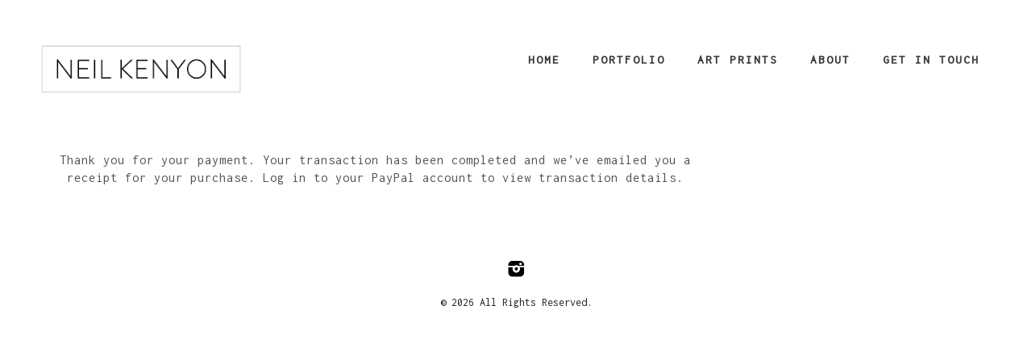

--- FILE ---
content_type: text/css
request_url: http://neilkenyonphotography.com/wp-content/themes/ScreenThemeFREE/style.css
body_size: 2951
content:
/*
Theme Name: FREE Screen Responsive WordPress Theme
Theme URI: https://dessign.net/screentheme
Description: Screen Responsive WordPress Theme is stylish, customizable, simple, and readable. Perfect for any creative, architect or graphic designer.
Version: 2.0.1
Author: Dessign Themes
Author URI: http://www.dessign.net
Tags: 4 column theme, clean, portfolio
*/
/* =WordPress Core
-------------------------------------------------------------- */
.alignnone {
    margin: 5px 20px 20px 0;
}
.aligncenter,
div.aligncenter {
    display: block;
    margin: 5px auto 5px auto;
}
.alignright {
    float:right;
    margin: 5px 0 20px 20px;
}
.alignleft {
    float: left;
    margin: 5px 20px 20px 0;
}
.aligncenter {
    display: block;
    margin: 5px auto 5px auto;
}
a img.alignright {
    float: right;
    margin: 5px 0 20px 20px;
}
a img.alignnone {
    margin: 5px 20px 20px 0;
}
a img.alignleft {
    float: left;
    margin: 5px 20px 20px 0;
}
a img.aligncenter {
    display: block;
    margin-left: auto;
    margin-right: auto
}
.wp-caption {
    background: #fff;
    border: 1px solid #f0f0f0;
    max-width: 96%; /* Image does not overflow the content area */
    padding: 5px 3px 10px;
    text-align: center;
}
.wp-caption.alignnone {
    margin: 5px 20px 20px 0;
}
.wp-caption.alignleft {
    margin: 5px 20px 20px 0;
}
.wp-caption.alignright {
    margin: 5px 0 20px 20px;
}
.wp-caption img {
    border: 0 none;
    height: auto;
    margin: 0;
    max-width: 98.5%;
    padding: 0;
    width: auto;
}
.wp-caption p.wp-caption-text {
    margin: 0;
    padding: 0 4px 5px;
}

/* Global */
body, div { margin: 0; padding: 0; }
body { font-size: 14px; font-family: 'Inconsolata', monospace; font-weight: 400; color: #222; line-height: 140%; }
input { font-family: 'Inconsolata', monospace; }
a {color: #333; text-decoration: none; transition: background 0.3s ease 0s, color 0.3s ease 0s; }
a:hover { color: #666; text-decoration: none; }
h1,h2,h3,h4,h5,p { margin: 10px 0; }
img { border: none; }
p { line-height: 140%; }
.left { float: left; }
.right { float: right; }
.clear { clear: both; }
.container { width: 1180px; margin: 0 auto; }
#infscr-loading { DISPLAY: NONE !important; visibility: hidden !important; } /* hide infinite scroll loading image */
::-moz-selection {
    background-color: #000;
    color: #fff;
}
 ::selection {
    background-color: #000;
    color: #fff;
}
/* HTML5 tags */
header, section, footer,
aside, nav, article, figure {
	display: block;
}
/* Header */


#header {  position: absolute; width: 100%;  top: 0; left: 0; padding: 1px 0;  z-index: 9999; }
body.home #header { background: none; }

body.home .header_spacing { display: none; }
 
.slicknav_menu { display: none; }
.sy-pager { display: none !important; }
.logo_cont { float: left; max-width: 250px; margin-right: 25px; }
.full_logo_cont { padding: 0px 0 15px;  text-align: center; float: left; max-width: 250px; }
.full_logo_cont img,
.logo_cont img { max-width: 100%; height: auto; }
.header_right_text { float: right; width: 300px; padding-bottom: 10px; }

.logo { /*float: left; margin-right: 55px;*/ }

.header_bottom { padding: 5px 0; }
.header_menu { float: right; margin-top: 5px; max-width: 900px; }
.header_menu ul { list-style-type: none; margin: 0; padding: 0; }
.header_menu ul li { float: left; margin-right: 10px; font-size: 15px; font-weight: 700; letter-spacing: 2px; text-transform: uppercase;
position: relative; padding-bottom: 8px; margin-bottom: 5px; }
.header_menu ul li:last-child { margin-right: 0; }
.header_menu ul li a { color: #333; display: block;  padding: 5px 15px; /*border-bottom: 3px solid #fff;*/ }
.header_menu ul li a:hover,
.header_menu ul li.current-menu-item a,
.header_menu ul li.current_page_item a { color: #000; text-decoration: none; /*border-bottom: 3px solid #000;*/ }
.header_menu ul li ul { position: absolute; top: 32px; left: 0; z-index: 100; display: none; }
.header_menu ul li ul li { float: none; margin: 0; width: 180px;  background-color: #fff; padding: 0; font-size: 12px; font-weight: 400; letter-spacing: 2px; text-transform: uppercase;  }
.header_menu ul li ul li:first-child { border-top: none; }
.header_menu ul li ul li a { padding: 8px 10px; display: block; border-bottom: none; }
.header_menu ul li ul li a:hover {  text-decoration: underline; border: none; }
#gallery::-webkit-scrollbar { display: none !important; }
#gallery {  }
.header_search { float: right; width: 260px; position: relative; margin-left: 10px; }
.header_search input[type=text] { height: 30px; box-sizing: border-box;
    -moz-box-sizing: border-box;
    -webkit-box-sizing: border-box; width: 100%; background-color: #F5F5F5; -moz-border-radius: 8px;
border-radius: 8px; border: none; }
.header_search_icon { position: absolute; top: 8px; right: 8px; }
/* Content */

#home_inside_cont { padding: 0 10px; }
#home_cont {  padding-top: 25px }
#content { padding-top: 25px; }
.home_left { float: left; width: 770px; }
#stalac_cont { text-align: center; }
.stalac_box { max-width: 450px; /*margin: 0 10px; padding: 10px 0;*/ text-align: left; padding-bottom: 3px; }
.stalac_box img { max-width: 100%; height: auto; }

.stalac_box h3 { font-size: 20px; font-weight: 700; text-align: center; line-height: 140%; letter-spacing:2px; }

.stalac_box_img { position: relative; display: block;  }
.stalac_box_img img { display: block; }
.stalac_box iframe { max-width: 100%; height: 350px !important; }
.stalac_box_hover { position: absolute; top: 0; left: 0; width: 100%; height: 100%; text-decoration: none; /*background: url('images/black-trans.png') repeat;*/ display: none; }
.stalac_box_hover:hover { text-decoration: none; }
.stalac_box_hover_inside_tbl { display: table; height: 100%; width: 100%; }
.stalac_box_hover_inside_row { display: table-row; }


.stalac_box_hover_inside_cell { display: table-cell; color: #000; vertical-align: middle; padding: 15px 25px;  background: url('images/white-trans.png') repeat; text-decoration: none; }


.stalac_box_hover_inside_cell2 { background-image: none; height: 20px; padding: 0; }
.stalac_box_hover_inside_cell3 { width: 20px; background-image: none; padding: 0; }
.stb_inside {  }


.home_featured { margin: 1px 0; text-align: center; font-size: 24px; line-height: 140%; letter-spacing:2px; color: #222;}

.scroller{position:absolute;bottom:5%;width:100%;padding:12px 0px;text-align:center;color:rgba(0,0,0,0.6);font-family:"Lato",sans-serif;font-weight:300;-webkit-transition:color 0.2s ease-out;-moz-transition:color 0.2s ease-out;-o-transition:color 0.2s ease-out;-ms-transition:color 0.2s ease-out;transition:color 0.2s ease-out;z-index:100}
.scroller .scroller-icon{position:absolute;left:50%;margin-left:-24px;margin-top:-12px;border:2px solid rgba(0,0,0,0.6);font-size:2em;width:50px;height:50px;line-height:50px;text-align:center;line-height:50px;border-radius:50%;-o-border-radius:50%;-ms-border-radius:50%;-moz-border-radius:50%;-webkit-border-radius:50%;-webkit-transition:border-color 0.2s ease-out;-moz-transition:border-color 0.2s ease-out;-o-transition:border-color 0.2s ease-out;-ms-transition:border-color 0.2s ease-out;transition:border-color 0.2s ease-out}
.scroller span{padding-left:80px}
.scroller:hover{cursor:pointer;color:#fff}
.scroller:hover .scroller-icon{border-color:#fff}
.blog_box { margin-bottom: 35px; position: relative; }
.blog_box .left { float: none; position: absolute; width: 380px; background-color: rgba(255,255,255,1);  top: 120px; left: 0; }
.blog_box .left_inside { padding: 15px 10px;  }
.blog_box .left h3 { font-size: 18px; font-weight: 400;  line-height: 130%; letter-spacing:1px; text-transform: uppercase; }
.blog_box .right { float: none; padding-left: 200px; margin-top: 55px; }
.blog_box .right img { max-width: 100%; height: auto; }
.blog_box .right iframe { width: 830px; height: 470px; }
.blog_box_cont { padding-left: 40px; font-size: 16px; padding-right:140px; }
.blog_box .read_more { display: inline-block; padding: 5px 80px; background-color: #222222; color: #fff; font-size: 13px; letter-spacing:2px; }
/*.home_blog_box .read_more { float: right; display: block; padding: 5px 10px; color: #000; text-decoration: none; border: 1px solid #ccc; }*/
.archive_title { margin-bottom: 20px; font-size: 23px; }
.sy-caption-wrap .sy-caption { display: none !important; }
#single_cont { margin-top:55px; }
.single_full_cont { }
.single_left { float: left; width: 830px; font-size: 16px; font-family: 'Inconsolata', monospace; font-weight: 400; color: #555; line-height: 140%; letter-spacing:1px; }


.single_left a {  text-decoration: underline;}


.single_left img { max-width: 100%; height: auto; }
.single_left p { margin-bottom: 15px; }
.single_full { float: none; width: 900px; margin: 0 auto; position: relative; }
h1.single_title { font-size: 23px; margin: 0 0 20px; font-weight: normal; padding-right: 110px; line-height: 140%; letter-spacing:1px;}
.single_inside_content img { max-width: 100%; height: auto; }
#commentform input[type=submit] { background-color: #161616; color: #fff; border: 1px solid #6E6E6E; padding: 3px 5px; }
.next_prev_cont { padding: 25px 0; }
.next_prev_cont .left { float: left; width: 45%; }
.next_prev_cont .left a { display: block; background: url('images/post_prev.png') no-repeat; background-position: top left; padding-left: 25px; min-height: 30px; }
.next_prev_cont .right { float: right; width: 45%; text-align: right; }
.next_prev_cont .right a { display: block; background: url('images/post_next.png') no-repeat; background-position: top right; padding-right: 25px;  min-height: 30px; }
.next_prev_cont_top_right {  padding: 0; position: absolute; top: 0; right: 0; }
.next_prev_cont_top_right .left { float: left; width: auto; }
.next_prev_cont_top_right .left a { display: block; background: url('images/new-prev.png') no-repeat; background-position: top left; padding-left: 0px; min-height: 0px; width: 30px; height: 30px; }
.next_prev_cont_top_right .right { float: right; width: auto; margin-left: 10px; }
.next_prev_cont_top_right .right a { display: block; background: url('images/new-next.png') no-repeat; background-position: top right; padding-right: 0px;  min-height: 0px; width: 30px; height: 30px; }
/* Sidebar */
#sidebar { float: right; width: 300px; }
.side_box { margin-bottom: 25px; }

.side_box a:hover {  text-decoration: underline; }
h3.side_title { margin: 0 0 15px; font-size: 15px; font-weight: bold; }
.side_box ul { list-style-type: none; margin: 0; padding: 0; }
.side_box ul li { margin-bottom: 8px; }
.t1_search_cont input[type=text], .t1_search_cont input[type=submit] { box-sizing: border-box;
    -moz-box-sizing: border-box;
    -webkit-box-sizing: border-box; height: 24px; font-family: 'Inconsolata', monospace; }
.t1_search_cont input[type=text] { width: 180px; }
.t1_search_cont input[type=submit] { border: none; background-color: #252628; color: #90939C; width: 80px; }
/* Footer */
#footer { padding: 0px 0 0px;  margin-top: 25px; }
.footer_box_col { float: left; width: 362px; margin-right: 46px; }
.footer_box { margin: 25px 0; text-align: center; }
.footer_box_col_last { margin-right: 0; }
.footer_copyright_cont { /*padding-bottom: 25px; padding-top: 10px; */ margin-top: 5px; padding-bottom: 5px; text-align: center;  padding-top: 5px; }
.footer_copyright { padding: 20px 0 20px; text-align: right; font-size: 14px; text-align: center; }
.footer_box ul { list-style-type: none; margin: 0; padding: 0; }
.footer_box ul li { margin-bottom: 8px; }
.footer_social { text-align: center; padding-bottom: 15px; }
.footer_social img { display: inline-block; margin: 0 2px; }

--- FILE ---
content_type: text/css
request_url: http://neilkenyonphotography.com/wp-content/themes/ScreenThemeFREE/css/slicknav.css
body_size: 840
content:
/*
    Mobile Menu Core Style
*/
.slicknav_btn { position: relative; display: block; vertical-align: middle; float: right; padding: 0.438em 0.625em 0.438em 0.625em; line-height: 1.125em; cursor: pointer; }
.slicknav_menu  .slicknav_menutxt { display: block; line-height: 1.188em; float: left; }
.slicknav_menu .slicknav_icon { float: left; margin: 0.188em 0 0 0.438em; }
.slicknav_menu .slicknav_no-text { margin: 0 }
.slicknav_menu .slicknav_icon-bar { display: block; width: 1.125em; height: 0.125em; -webkit-border-radius: 1px; -moz-border-radius: 1px; border-radius: 1px; -webkit-box-shadow: 0 1px 0 rgba(0, 0, 0, 0.25); -moz-box-shadow: 0 1px 0 rgba(0, 0, 0, 0.25); box-shadow: 0 1px 0 rgba(0, 0, 0, 0.25); }
.slicknav_btn .slicknav_icon-bar + .slicknav_icon-bar { margin-top: 0.188em }
.slicknav_nav { clear: both }
.slicknav_nav ul,
.slicknav_nav li { display: block }
.slicknav_nav .slicknav_arrow { font-size: 0.8em; margin: 0 0 0 0.4em; }
.slicknav_nav .slicknav_item { display: block; cursor: pointer; }
.slicknav_nav a { display: block }
.slicknav_nav .slicknav_item a { display: inline }
.slicknav_menu:before,
.slicknav_menu:after { content: " "; display: table; }
.slicknav_menu:after { clear: both }
/* IE6/7 support */
.slicknav_menu { *zoom: 1 }
/* 
    User Default Style
    Change the following styles to modify the appearance of the menu.
*/
.slicknav_menu {
	font-size:17px;
}
/* Button */
.slicknav_btn {
	margin: 5px 5px 6px;	
	text-decoration:none;	
	text-shadow: 0 1px 1px rgba(255, 255, 255, 0.75);	
	-webkit-border-radius: 4px;
	-moz-border-radius: 4px;
	border-radius: 4px;  
	background-color: #222222;
}
/* Button Text */
.slicknav_menu  .slicknav_menutxt {	
	color: #222;
	font-weight: bold;	
	text-shadow: 0 1px 3px #000;	
}
/* Button Lines */
.slicknav_menu .slicknav_icon-bar {
  background-color: #fff;
}
.slicknav_menu {
	background:#fff;
	padding:5px;
}
.slicknav_nav {
	color:#fff;
	margin:0;	
	padding:0;
	font-size:0.875em;
}
.slicknav_nav, .slicknav_nav ul {
	list-style: none;
	overflow:hidden;
}
.slicknav_nav ul {
	padding:0;
	margin:0 0 0 20px;
}
.slicknav_nav .slicknav_item {
	padding:5px 10px;
	margin:2px 5px;
}
.slicknav_nav a{
	padding:5px 10px;
	margin:2px 5px;
	text-decoration:none;
	color:#222;
}
.slicknav_nav .slicknav_item a {
	padding:0;
	margin:0;
}
.slicknav_nav .slicknav_item:hover {
	-webkit-border-radius: 6px;
	-moz-border-radius: 6px;
	border-radius: 6px;
	background:#fff;
	color:#222;	
}
.slicknav_nav a:hover{
	-webkit-border-radius: 6px;
	-moz-border-radius: 6px;
	border-radius: 6px;
	background:#fff;
	color:#222;
}
.slicknav_nav .slicknav_txtnode {
     margin-left:15px;   
}